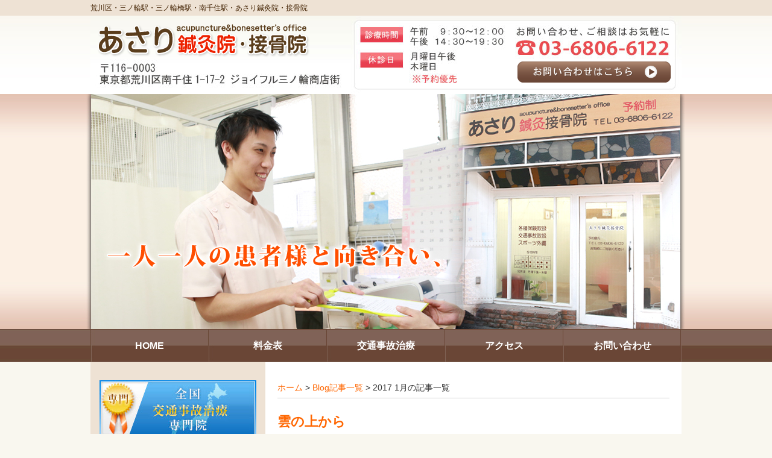

--- FILE ---
content_type: text/html; charset=UTF-8
request_url: https://asari-shinkyu.com/post/post-date/2017/01
body_size: 9434
content:
<!DOCTYPE html>
<html lang="ja">
<head>
<script async src="//pagead2.googlesyndication.com/pagead/js/adsbygoogle.js"></script>
<script>
  (adsbygoogle = window.adsbygoogle || []).push({
    google_ad_client: "ca-pub-5748827170187844",
    enable_page_level_ads: true
  });
</script>
<meta name=viewport content="width=device-width, initial-scale=1">
<meta charset="UTF-8">

<title>1月, 2017</title>

<link rel="stylesheet" type="text/css" href="https://asari-shinkyu.com/wp-content/themes/basic-template/style.css" media="all">
<link rel="stylesheet" type="text/css" href="/res/styles/common.css" media="all">
<link rel="stylesheet" type="text/css" href="/res/styles/top.css" media="all">
<link rel="stylesheet" type="text/css" href="/res/styles/inner.css" media="all">
<link rel="stylesheet" type="text/css" href="/res/styles/blog.css" media="all">
<link rel="stylesheet" type="text/css" href="/res/styles/custom.css" media="all">
<link rel="stylesheet" type="text/css" href="/res/scripts/lightbox/css/lightbox.css" media="all">
<link rel="stylesheet" type="text/css" href="/res/styles/responsive.css" media="all">

<!--[if lte IE 8]><script src="/res/scripts/ie-html5.js" type="text/javascript"></script><![endif]-->
<script src="//code.jquery.com/jquery-latest.js" type="text/javascript"></script>
<script type="text/javascript" src="/res/scripts/slide.js"></script>
<script type="text/javascript" src="/res/scripts/local.js"></script>
<script type="text/javascript" src="/res/scripts/lightbox/js/lightbox-2.6.min.js"></script>
<script type="text/javascript" src="/res/scripts/responsive.js"></script>

<meta name='robots' content='max-image-preview:large' />

<!-- All in One SEO Pack 2.3.11.4 by Michael Torbert of Semper Fi Web Design[387,437] -->
<meta name="robots" content="noindex,follow" />

<link rel="canonical" href="https://asari-shinkyu.com/post/post-date/2017/01" />
<!-- /all in one seo pack -->
<link rel='dns-prefetch' href='//s.w.org' />
		<script type="text/javascript">
			window._wpemojiSettings = {"baseUrl":"https:\/\/s.w.org\/images\/core\/emoji\/13.1.0\/72x72\/","ext":".png","svgUrl":"https:\/\/s.w.org\/images\/core\/emoji\/13.1.0\/svg\/","svgExt":".svg","source":{"concatemoji":"https:\/\/asari-shinkyu.com\/wp-includes\/js\/wp-emoji-release.min.js?ver=5.8.12"}};
			!function(e,a,t){var n,r,o,i=a.createElement("canvas"),p=i.getContext&&i.getContext("2d");function s(e,t){var a=String.fromCharCode;p.clearRect(0,0,i.width,i.height),p.fillText(a.apply(this,e),0,0);e=i.toDataURL();return p.clearRect(0,0,i.width,i.height),p.fillText(a.apply(this,t),0,0),e===i.toDataURL()}function c(e){var t=a.createElement("script");t.src=e,t.defer=t.type="text/javascript",a.getElementsByTagName("head")[0].appendChild(t)}for(o=Array("flag","emoji"),t.supports={everything:!0,everythingExceptFlag:!0},r=0;r<o.length;r++)t.supports[o[r]]=function(e){if(!p||!p.fillText)return!1;switch(p.textBaseline="top",p.font="600 32px Arial",e){case"flag":return s([127987,65039,8205,9895,65039],[127987,65039,8203,9895,65039])?!1:!s([55356,56826,55356,56819],[55356,56826,8203,55356,56819])&&!s([55356,57332,56128,56423,56128,56418,56128,56421,56128,56430,56128,56423,56128,56447],[55356,57332,8203,56128,56423,8203,56128,56418,8203,56128,56421,8203,56128,56430,8203,56128,56423,8203,56128,56447]);case"emoji":return!s([10084,65039,8205,55357,56613],[10084,65039,8203,55357,56613])}return!1}(o[r]),t.supports.everything=t.supports.everything&&t.supports[o[r]],"flag"!==o[r]&&(t.supports.everythingExceptFlag=t.supports.everythingExceptFlag&&t.supports[o[r]]);t.supports.everythingExceptFlag=t.supports.everythingExceptFlag&&!t.supports.flag,t.DOMReady=!1,t.readyCallback=function(){t.DOMReady=!0},t.supports.everything||(n=function(){t.readyCallback()},a.addEventListener?(a.addEventListener("DOMContentLoaded",n,!1),e.addEventListener("load",n,!1)):(e.attachEvent("onload",n),a.attachEvent("onreadystatechange",function(){"complete"===a.readyState&&t.readyCallback()})),(n=t.source||{}).concatemoji?c(n.concatemoji):n.wpemoji&&n.twemoji&&(c(n.twemoji),c(n.wpemoji)))}(window,document,window._wpemojiSettings);
		</script>
		<style type="text/css">
img.wp-smiley,
img.emoji {
	display: inline !important;
	border: none !important;
	box-shadow: none !important;
	height: 1em !important;
	width: 1em !important;
	margin: 0 .07em !important;
	vertical-align: -0.1em !important;
	background: none !important;
	padding: 0 !important;
}
</style>
	<link rel='stylesheet' id='wp-block-library-css'  href='https://asari-shinkyu.com/wp-includes/css/dist/block-library/style.min.css?ver=5.8.12' type='text/css' media='all' />
<link rel='stylesheet' id='contact-form-7-css'  href='https://asari-shinkyu.com/wp-content/plugins/contact-form-7/includes/css/styles.css?ver=4.6.1' type='text/css' media='all' />
<link rel='stylesheet' id='wp-pagenavi-css'  href='https://asari-shinkyu.com/wp-content/plugins/wp-pagenavi/pagenavi-css.css?ver=2.70' type='text/css' media='all' />
<script type='text/javascript' src='https://asari-shinkyu.com/wp-includes/js/jquery/jquery.min.js?ver=3.6.0' id='jquery-core-js'></script>
<script type='text/javascript' src='https://asari-shinkyu.com/wp-includes/js/jquery/jquery-migrate.min.js?ver=3.3.2' id='jquery-migrate-js'></script>
<link rel="https://api.w.org/" href="https://asari-shinkyu.com/wp-json/" /><link rel="EditURI" type="application/rsd+xml" title="RSD" href="https://asari-shinkyu.com/xmlrpc.php?rsd" />
<link rel="wlwmanifest" type="application/wlwmanifest+xml" href="https://asari-shinkyu.com/wp-includes/wlwmanifest.xml" /> 
<meta name="generator" content="WordPress 5.8.12" />

<script>
  (function(i,s,o,g,r,a,m){i['GoogleAnalyticsObject']=r;i[r]=i[r]||function(){
  (i[r].q=i[r].q||[]).push(arguments)},i[r].l=1*new Date();a=s.createElement(o),
  m=s.getElementsByTagName(o)[0];a.async=1;a.src=g;m.parentNode.insertBefore(a,m)
  })(window,document,'script','//www.google-analytics.com/analytics.js','ga');

  ga('create', 'UA-69009437-10', 'auto');
  ga('send', 'pageview');

</script>

<!-- Global site tag (gtag.js) - Google Analytics -->
<script async src="https://www.googletagmanager.com/gtag/js?id=UA-69009437-10"></script>
<script>
  window.dataLayer = window.dataLayer || [];
  function gtag(){dataLayer.push(arguments);}
  gtag('js', new Date());

  gtag('config', 'UA-69009437-10');
</script>


</head>
<body>

<div id="fb-root"></div>
<script>(function(d, s, id) {
  var js, fjs = d.getElementsByTagName(s)[0];
  if (d.getElementById(id)) return;
  js = d.createElement(s); js.id = id;
  js.src = "//connect.facebook.net/ja_JP/sdk.js#xfbml=1&appId=267759406655009&version=v2.0";
  fjs.parentNode.insertBefore(js, fjs);
}(document, 'script', 'facebook-jssdk'));</script>

<img id="icon_menu" onclick="onmenu()" src="/res/images/common/icon_menu.png" alt="MENU" />

<a id="icon_tel" href="tel:03-6806-6122" onclick="gtag('event', 'tel', {'event_category': 'click'});"><img src="/res/images/common/sp_tel.png" alt="TEL" /></a>

<a name="top" id="top"></a>

<div id="site_header_wrapper">

    <div id="header_description">
        <h1>
                        <a href="https://asari-shinkyu.com">荒川区・三ノ輪駅・三ノ輪橋駅・南千住駅・あさり鍼灸院・接骨院</a>
        </h1>
    </div><!-- #header_description -->
    
    <div id="site_title_bg">
    
	    <div id="site_title">
	        <p class="logo"><a href="https://asari-shinkyu.com"><img src="/res/images/common/header_logo.png" alt="あさり鍼灸院・接骨院" /></a></p>
	        <p class="btn"><a href="https://asari-shinkyu.com/contact" class="hover"><img src="/res/images/common/header_btn.png" alt="お問い合わせはこちら" /></a></p>
	        <p class="bg"><img src="/res/images/common/header_bg.jpg" usemap="#header" /></p>
	        <map name="header">
	        <area shape="rect" coords="700,40,965,76" href="tel:03-6806-6122">
	        </map>
	    </div><!-- #site_title -->
    
    </div><!-- #site_title_bg -->
        
    
    <div class="main_visual_wrapper">
	    <div class="main_visual">
	    	<p class="mv">
                <img alt="" src="/res/images/common/main_visual01.jpg" class="active"/>
                <img alt="" src="/res/images/common/main_visual02.jpg"/>
                <img alt="" src="/res/images/common/main_visual03.jpg"/>
                <img alt="" src="/res/images/common/main_visual.jpg"/>
                </p>
	    </div>
    </div><!-- #main_visual_wraper -->
    
    <div id="global_nav">
        <nav>
            <ul><!-- 
                --><a href="https://asari-shinkyu.com"><li class="header_menu_left">HOME</li></a><!--
                --><a href="https://asari-shinkyu.com/price"><li class="header_menu_center">料金表</li></a><!--
                --><a href="https://asari-shinkyu.com/trafficaccident"><li class="header_menu_center">交通事故治療</li></a><!--
                --><a href="#access"><li class="header_menu_center">アクセス</li></a><!--
                --><a href="https://asari-shinkyu.com/contact"><li class="header_menu_right">お問い合わせ</li></a><!--
            --></ul>
        </nav>
    </div><!-- #global_nav -->
    
</div><!-- site_header_wrapper -->
<div id="main_wrapper">
    
    <div class="main" id="blog_main">
    
        <rdf:RDF xmlns:rdf="http://www.w3.org/1999/02/22-rdf-syntax-ns#"
			xmlns:dc="http://purl.org/dc/elements/1.1/"
			xmlns:trackback="http://madskills.com/public/xml/rss/module/trackback/">
		<rdf:Description rdf:about="https://asari-shinkyu.com/post/post-558"
    dc:identifier="https://asari-shinkyu.com/post/post-558"
    dc:title="雲の上から"
    trackback:ping="https://asari-shinkyu.com/post/post-558/trackback" />
</rdf:RDF>        
                
        <div id="topic_path"><p><a href="https://asari-shinkyu.com">ホーム</a> > <a href="https://asari-shinkyu.com/blog">Blog記事一覧</a> >   2017  1月の記事一覧</p></div>
        
                
                        
        <section class="entry archive_entry">
            
            <div class="entry_header">
                <h1 class="title"><a href="https://asari-shinkyu.com/post/post-558" target="_self">雲の上から</a></h1>
                <p class="meta">2017.01.05 | Category: <a href="https://asari-shinkyu.com/post/post-category/%e6%97%a5%e8%a8%98" rel="category tag">日記</a></p>
            </div>
            
            <div class="entry_body">
                <p>２０１７年</p>
<p>&nbsp;</p>
<p>私にとって<br />
この数字を実感したのは、</p>
<p>&nbsp;</p>
<p>年明け１月１日の朝ではなく</p>
<p>&nbsp;</p>
<p>現在、羽田空港に向かう飛行機の中です。</p>
<p>&nbsp;</p>
<p><a href="http://asari-shinkyu.com/wp-content/uploads/2017/01/IMG_2210-e1483596474510.jpg"><img loading="lazy" class="alignnone size-medium wp-image-552" src="//asari-shinkyu.com/wp-content/uploads/2017/01/IMG_2210-e1483596474510-225x300.jpg" alt="img_2210" width="225" height="300" srcset="https://asari-shinkyu.com/wp-content/uploads/2017/01/IMG_2210-e1483596474510-225x300.jpg 225w, https://asari-shinkyu.com/wp-content/uploads/2017/01/IMG_2210-e1483596474510-768x1024.jpg 768w" sizes="(max-width: 225px) 100vw, 225px" /></a></p>
<p>&nbsp;</p>
<p>実際、「今年、何年になったんだっけ？」</p>
<p>&nbsp;</p>
<p>とスマートフォンでカレンダーを確認した程なので(笑)</p>
<p>&nbsp;</p>
<p>今回の休みに親戚、家族、友達に会って来ました。</p>
<p>&nbsp;</p>
<p>これらは私にとって何よりも楽しみな事で<br />
たっぷりと幸せを頂いて参りました。</p>
<p>&nbsp;</p>
<p>嫌なニュースをTVで観る度に家族が健康でいる事の有り難みを強く感じています。</p>
<p>&nbsp;</p>
<p>大切な人が健康でいる事がどれだけ自分を幸せにするか……</p>
<p>&nbsp;</p>
<p>逆も然り。</p>
<p>&nbsp;</p>
<p>父や母が</p>
<p>「とにかく健康に気をつけて」</p>
<p>&nbsp;</p>
<p>と言うのはそういう事なんだろう。</p>
<p>&nbsp;</p>
<p>&nbsp;</p>
<p>当院に来院されている患者様にも</p>
<p>健康になって頂く為、</p>
<p>&nbsp;</p>
<p>私も最大限努力しなければならない。</p>
<p>&nbsp;</p>
<p>そう覚悟しています。</p>
<p>&nbsp;</p>
<p>&nbsp;</p>
<p>明日１月６日から当院はスタートしますが</p>
<p>初日から全力疾走でいきます。</p>
<p>&nbsp;</p>
<p>ついて来て下さいね٩( &#8216;ω&#8217; )و</p>
<p>&nbsp;</p>
<p>&nbsp;</p>
<p>交通事故・労災</p>
<p>あさり接骨院</p>
                <div class="asset-meta">
                                                        </div>
            </div><!-- .page_body -->
            
            <div class="entry_footer">
                            </div><!-- .entry_footer -->

        </section><!-- .entry -->
        
                
        <div id="page_nav">
                    </div><!-- #page_nav -->
        
        <footer id="footer_widget">
            <div id="rs-widget-13" class="lp-widget widget">			<div class="textwidget"><div id="contact">
	<p class="bg"><a href="/contact"><img alt="" src="/res/images/common/contact_bg.jpg"></a></p>
	<p class="btn"><a href="/contact" class="hover"><img alt="" src="/res/images/common/contact_btn.png"></a></p>
</div></div>
		</div><div id="rs-widget-14" class="lp-widget widget"><h3 class="widget-header">当院へのアクセス情報</h3>			<div class="textwidget"><a id="access" name="access"></a>

<div class="content" id="access_info">
                <table>
                    <tr><th>所在地</th><td>〒116-0003 東京都荒川区南千住1-17-2 ジョイフル三ノ輪商店街</td></tr>
                    <tr><th>駐車場</th><td>なし</td></tr>
                    <tr><th>電話番号</th><td>03-6806-6122</td></tr>
                    <tr><th>予約</th><td>お電話でのご予約が可能です。※予約優先</td></tr>
                    <tr><th>休診日</th><td>月曜午後・木曜</td></tr>
                </table>
</div><!-- #access_info -->
<div class="content" id="google_map">
                <iframe src="https://www.google.com/maps/embed?pb=!1m14!1m8!1m3!1d6477.578880807736!2d139.7877096788567!3d35.731396610948515!3m2!1i1024!2i768!4f13.1!3m3!1m2!1s0x60188e8a9ca4a415%3A0x363eb22eec76dc7!2z44CSMTE2LTAwMDMg5p2x5Lqs6YO96I2S5bed5Yy65Y2X5Y2D5L2P77yR5LiB55uu77yR77yX4oiS77yS!5e0!3m2!1sja!2sjp!4v1425902513027" width="650" height="350" frameborder="0" style="border:0"></iframe></div><!-- #google_map --></div>
		</div><div id="nav_menu-4" class="widget_nav_menu widget"><h3 class="widget-header">交通事故</h3><div class="menu-%e4%ba%a4%e9%80%9a%e4%ba%8b%e6%95%85-container"><ul id="menu-%e4%ba%a4%e9%80%9a%e4%ba%8b%e6%95%85" class="menu"><li id="menu-item-191" class="menu-item menu-item-type-post_type menu-item-object-page menu-item-191"><a href="https://asari-shinkyu.com/trafficaccident">交通事故治療</a></li>
<li id="menu-item-197" class="menu-item menu-item-type-post_type menu-item-object-page menu-item-197"><a href="https://asari-shinkyu.com/jibaiseki">自賠責保険</a></li>
<li id="menu-item-193" class="menu-item menu-item-type-post_type menu-item-object-page menu-item-193"><a href="https://asari-shinkyu.com/isharyou">慰謝料について</a></li>
<li id="menu-item-189" class="menu-item menu-item-type-post_type menu-item-object-page menu-item-189"><a href="https://asari-shinkyu.com/muchiuchi">むち打ち</a></li>
<li id="menu-item-196" class="menu-item menu-item-type-post_type menu-item-object-page menu-item-196"><a href="https://asari-shinkyu.com/jisonjiko">自損事故</a></li>
<li id="menu-item-198" class="menu-item menu-item-type-post_type menu-item-object-page menu-item-198"><a href="https://asari-shinkyu.com/bicycleacccident">自転車事故</a></li>
<li id="menu-item-195" class="menu-item menu-item-type-post_type menu-item-object-page menu-item-195"><a href="https://asari-shinkyu.com/%e8%87%aa%e5%8b%95%e8%bb%8a%e4%ba%8b%e6%95%85">自動車事故</a></li>
<li id="menu-item-190" class="menu-item menu-item-type-post_type menu-item-object-page menu-item-190"><a href="https://asari-shinkyu.com/bikeaccident">バイク事故</a></li>
<li id="menu-item-194" class="menu-item menu-item-type-post_type menu-item-object-page menu-item-194"><a href="https://asari-shinkyu.com/p_d_accident">物損事故</a></li>
<li id="menu-item-192" class="menu-item menu-item-type-post_type menu-item-object-page menu-item-192"><a href="https://asari-shinkyu.com/cid_accident">人身事故</a></li>
</ul></div></div><div id="rs-widget-15" class="lp-widget widget">			<div class="textwidget"><div><img alt="" src="/res/images/common/endingimage.jpg"></div></div>
		</div>        </footer><!-- #page_footer -->

    </div><!-- #blog_main -->
    
    <div id="sidebar_wrapper">
    <aside id="sidebar">

	<div id="rs-widget-18" class="lp-widget widget">			<div class="textwidget"><div class="banner mb10"><img src="/res/images/banner/banner_traffic.jpg" alt=""></div></div>
		</div><div id="rs-widget-16" class="lp-widget widget">			<div class="textwidget"><div class="banner mb10"><a href="blog" class="hover"><img src="/res/images/banner/banner_blog.jpg" alt=""></a></div></div>
		</div><div id="rs-widget-17" class="lp-widget widget">			<div class="textwidget"><div class="banner mb10"><a href="contact" class="hover"><img src="/res/images/banner/banner_contact.jpg" alt=""></a></div></div>
		</div><div id="text-2" class="widget_text widget">			<div class="textwidget"></div>
		</div><div id="rs-widget-20" class="lp-widget widget">			<div class="textwidget"><div class="banner mb10"><a href="https://clinic.jiko24.jp/clinic-detail/asarishinkyuuinseikotuin/" class="hover"><img src="/res/images/banner/jiko.png" alt="交通事故専門の案内なら交通事故病院"></a></div>

<div class="banner mb10"><a href="https://seikotsuguide.jp/" class="hover"><img src="/res/images/banner/seikotu.png" alt="整骨・接骨・鍼灸院の案内なら整骨ガイド "></a></div></div>
		</div><div id="nav_menu-2" class="widget_nav_menu widget"><h3 class="widget-header">当院について</h3><div class="menu-%e5%bd%93%e9%99%a2%e3%81%ab%e3%81%a4%e3%81%84%e3%81%a6-container"><ul id="menu-%e5%bd%93%e9%99%a2%e3%81%ab%e3%81%a4%e3%81%84%e3%81%a6" class="menu"><li id="menu-item-1958" class="menu-item menu-item-type-post_type menu-item-object-page menu-item-1958"><a href="https://asari-shinkyu.com/about_us">あさり鍼灸院・接骨院について</a></li>
<li id="menu-item-1962" class="menu-item menu-item-type-post_type menu-item-object-page menu-item-1962"><a href="https://asari-shinkyu.com/%e9%99%a2%e9%95%b7%e3%83%97%e3%83%ad%e3%83%95%e3%82%a3%e3%83%bc%e3%83%ab">院長プロフィール</a></li>
<li id="menu-item-1960" class="menu-item menu-item-type-post_type menu-item-object-page menu-item-1960"><a href="https://asari-shinkyu.com/price">料金表</a></li>
<li id="menu-item-1963" class="menu-item menu-item-type-custom menu-item-object-custom menu-item-1963"><a href="#access">アクセス</a></li>
<li id="menu-item-1959" class="menu-item menu-item-type-post_type menu-item-object-page menu-item-1959"><a href="https://asari-shinkyu.com/contact">お問い合わせ</a></li>
<li id="menu-item-1961" class="menu-item menu-item-type-post_type menu-item-object-page menu-item-1961"><a href="https://asari-shinkyu.com/sougo">相互リンク</a></li>
<li id="menu-item-1965" class="menu-item menu-item-type-post_type menu-item-object-page menu-item-1965"><a href="https://asari-shinkyu.com/sitemap">サイトマップ</a></li>
</ul></div></div><div id="nav_menu-8" class="widget_nav_menu widget"><h3 class="widget-header">当院のコンせプト</h3><div class="menu-%e5%bd%93%e9%99%a2%e3%81%ae%e3%82%b3%e3%83%b3%e3%81%9b%e3%83%97%e3%83%88-container"><ul id="menu-%e5%bd%93%e9%99%a2%e3%81%ae%e3%82%b3%e3%83%b3%e3%81%9b%e3%83%97%e3%83%88" class="menu"><li id="menu-item-1858" class="menu-item menu-item-type-post_type menu-item-object-page menu-item-1858"><a href="https://asari-shinkyu.com/%e6%b2%bb%e7%99%82%e3%81%ae%e9%80%b2%e5%8c%96">治療の進化</a></li>
<li id="menu-item-1222" class="menu-item menu-item-type-post_type menu-item-object-page menu-item-1222"><a href="https://asari-shinkyu.com/%e7%97%9b%e3%81%bf%e3%81%ae%e4%ba%88%e9%98%b2%e3%81%8b%e3%82%89%e5%81%a5%e3%82%84%e3%81%8b%e3%81%aa%e4%ba%ba%e7%94%9f%e3%81%b8">痛みの予防から健やかな人生へ</a></li>
<li id="menu-item-1292" class="menu-item menu-item-type-post_type menu-item-object-page menu-item-1292"><a href="https://asari-shinkyu.com/%e9%aa%a8%e7%9b%a4%e3%81%8b%e3%82%89%e8%83%8c%e9%aa%a8%e3%81%8c%e6%a0%b9%e6%b2%bb%e3%81%ae%e3%82%ab%e3%82%ae">骨盤から背骨が根治のカギ</a></li>
<li id="menu-item-1374" class="menu-item menu-item-type-post_type menu-item-object-page menu-item-1374"><a href="https://asari-shinkyu.com/%e8%ba%ab%e4%bd%93%e3%81%ae%e5%b7%a6%e5%8f%b3%e5%b7%ae%e3%82%92%e6%b0%97%e3%81%ab%e3%81%97%e3%81%a6%e3%81%af%e3%81%84%e3%81%91%e3%81%aa%e3%81%84%e3%80%82">”正常な歪み”とは</a></li>
<li id="menu-item-1330" class="menu-item menu-item-type-post_type menu-item-object-page menu-item-1330"><a href="https://asari-shinkyu.com/%e8%89%af%e3%81%84%e5%a7%bf%e5%8b%a2%e3%80%81%e5%91%bc%e5%90%b8%e3%81%ae%e3%83%9d%e3%82%a4%e3%83%b3%e3%83%88%e3%81%af%e8%85%b9%e5%9c%a7">良い姿勢のポイントは腹圧</a></li>
<li id="menu-item-1239" class="menu-item menu-item-type-post_type menu-item-object-page menu-item-1239"><a href="https://asari-shinkyu.com/%ef%bc%95%ef%bc%90%ef%bc%90%e5%86%86%ef%bc%81%ef%bc%9f%e8%87%aa%e5%88%86%e3%81%a7%e8%a1%8c%e3%81%86%e5%a7%bf%e5%8b%a2%e3%81%ae%e6%b2%bb%e3%81%97%e6%96%b9">自分でできる姿勢の治し方講座</a></li>
<li id="menu-item-1240" class="menu-item menu-item-type-post_type menu-item-object-page menu-item-1240"><a href="https://asari-shinkyu.com/%e7%ad%8b%e5%8a%9b%e3%83%88%e3%83%ac%e3%83%bc%e3%83%8b%e3%83%b3%e3%82%b0%e3%81%af%e8%be%9e%e3%82%81%e3%81%9f%e6%96%b9%e3%81%8c%e8%89%af%e3%81%84%e3%80%82">効率の悪い筋トレは逆効果</a></li>
<li id="menu-item-1437" class="menu-item menu-item-type-post_type menu-item-object-page menu-item-1437"><a href="https://asari-shinkyu.com/%e4%b8%ad%e5%b9%b4%e4%bb%a5%e9%99%8d%e3%81%ae%e3%82%a2%e3%82%b9%e3%83%aa%e3%83%bc%e3%83%88%e3%82%92%e5%bf%9c%e6%8f%b4%e3%81%97%e3%81%be%e3%81%99">熟年アスリートを応援します</a></li>
<li id="menu-item-1241" class="menu-item menu-item-type-post_type menu-item-object-page menu-item-1241"><a href="https://asari-shinkyu.com/%e3%82%a4%e3%83%b3%e3%82%bd%e3%83%bc%e3%83%ab">足裏から身体への影響</a></li>
<li id="menu-item-1293" class="menu-item menu-item-type-post_type menu-item-object-page menu-item-1293"><a href="https://asari-shinkyu.com/superfeet%e3%82%b9%e3%83%bc%e3%83%91%e3%83%bc%e3%83%95%e3%82%a3%e3%83%bc%e3%83%88%ef%bc%89%e5%8f%96%e3%82%8a%e6%89%b1%e3%81%84">スーパーフィートの取り扱い</a></li>
<li id="menu-item-1373" class="menu-item menu-item-type-post_type menu-item-object-page menu-item-1373"><a href="https://asari-shinkyu.com/%e5%ae%89%e5%bf%83%e3%80%81%e5%ae%89%e5%85%a8%e3%80%81%e6%b8%85%e6%bd%94%e6%84%9f%e3%82%92%e5%bf%83%e3%81%8c%e3%81%a6%e3%81%84%e3%81%be%e3%81%99">安心、安全、清潔感</a></li>
<li id="menu-item-1331" class="menu-item menu-item-type-post_type menu-item-object-page menu-item-1331"><a href="https://asari-shinkyu.com/%e4%bb%96%e3%81%ae%e6%95%b4%e9%aa%a8%e9%99%a2%e3%80%81%e3%83%9e%e3%83%83%e3%82%b5%e3%83%bc%e3%82%b8%e9%99%a2%e3%81%a8%e3%81%ae%e9%81%95%e3%81%84">他の整骨院、マッサージ院との違い</a></li>
</ul></div></div><div id="nav_menu-3" class="widget_nav_menu widget"><h3 class="widget-header">施術案内</h3><div class="menu-%e6%96%bd%e8%a1%93%e6%a1%88%e5%86%85-container"><ul id="menu-%e6%96%bd%e8%a1%93%e6%a1%88%e5%86%85" class="menu"><li id="menu-item-156" class="menu-item menu-item-type-post_type menu-item-object-page menu-item-156"><a href="https://asari-shinkyu.com/youtsuu">腰痛</a></li>
<li id="menu-item-138" class="menu-item menu-item-type-post_type menu-item-object-page menu-item-138"><a href="https://asari-shinkyu.com/gikkuri">ぎっくり腰</a></li>
<li id="menu-item-147" class="menu-item menu-item-type-post_type menu-item-object-page menu-item-147"><a href="https://asari-shinkyu.com/hernia">ヘルニア</a></li>
<li id="menu-item-151" class="menu-item menu-item-type-post_type menu-item-object-page menu-item-151"><a href="https://asari-shinkyu.com/zakotsu">坐骨神経痛、足の痺れ</a></li>
<li id="menu-item-155" class="menu-item menu-item-type-post_type menu-item-object-page menu-item-155"><a href="https://asari-shinkyu.com/katakori">肩こり</a></li>
<li id="menu-item-150" class="menu-item menu-item-type-post_type menu-item-object-page menu-item-150"><a href="https://asari-shinkyu.com/shijukata_gojukata">四十肩・五十肩</a></li>
<li id="menu-item-165" class="menu-item menu-item-type-post_type menu-item-object-page menu-item-165"><a href="https://asari-shinkyu.com/zutsuu">頭痛</a></li>
<li id="menu-item-275" class="menu-item menu-item-type-post_type menu-item-object-page menu-item-275"><a href="https://asari-shinkyu.com/%e9%a6%96%e3%81%ae%e7%97%9b%e3%81%bf">首の痛み</a></li>
<li id="menu-item-257" class="menu-item menu-item-type-post_type menu-item-object-page menu-item-257"><a href="https://asari-shinkyu.com/jiritsushinkei">自律神経を整える</a></li>
<li id="menu-item-140" class="menu-item menu-item-type-post_type menu-item-object-page menu-item-140"><a href="https://asari-shinkyu.com/memai">めまい</a></li>
<li id="menu-item-137" class="menu-item menu-item-type-post_type menu-item-object-page menu-item-137"><a href="https://asari-shinkyu.com/%e7%94%a3%e5%be%8c%e3%81%ae%e6%ad%aa%e3%81%bf">産後のうつ、不定愁訴、骨盤の歪み</a></li>
<li id="menu-item-141" class="menu-item menu-item-type-post_type menu-item-object-page menu-item-141"><a href="https://asari-shinkyu.com/%e6%9c%88%e7%b5%8c%e5%9b%b0%e9%9b%a3%e7%97%87%e3%80%81%e7%94%9f%e7%90%86%e7%97%9b">生理痛、月経困難症</a></li>
<li id="menu-item-1634" class="menu-item menu-item-type-post_type menu-item-object-page menu-item-1634"><a href="https://asari-shinkyu.com/%e6%9b%b4%e5%b9%b4%e6%9c%9f%e9%9a%9c%e5%ae%b3%e3%81%ab%e3%81%a4%e3%81%84%e3%81%a6">更年期障害について</a></li>
<li id="menu-item-143" class="menu-item menu-item-type-post_type menu-item-object-page menu-item-143"><a href="https://asari-shinkyu.com/sports">スポーツ障害</a></li>
<li id="menu-item-164" class="menu-item menu-item-type-post_type menu-item-object-page menu-item-164"><a href="https://asari-shinkyu.com/rikujoukyougi">ランニングによる痛み</a></li>
<li id="menu-item-142" class="menu-item menu-item-type-post_type menu-item-object-page menu-item-142"><a href="https://asari-shinkyu.com/soccer">サッカー治療</a></li>
<li id="menu-item-162" class="menu-item menu-item-type-post_type menu-item-object-page menu-item-162"><a href="https://asari-shinkyu.com/baseball">野球治療</a></li>
<li id="menu-item-144" class="menu-item menu-item-type-post_type menu-item-object-page menu-item-144"><a href="https://asari-shinkyu.com/tennis">テニス治療</a></li>
<li id="menu-item-146" class="menu-item menu-item-type-post_type menu-item-object-page menu-item-146"><a href="https://asari-shinkyu.com/futsal">フットサル治療</a></li>
<li id="menu-item-157" class="menu-item menu-item-type-post_type menu-item-object-page menu-item-157"><a href="https://asari-shinkyu.com/kenshouen">腱鞘炎</a></li>
<li id="menu-item-274" class="menu-item menu-item-type-post_type menu-item-object-page menu-item-274"><a href="https://asari-shinkyu.com/%e9%a1%8e%e9%96%a2%e7%af%80%e7%97%87">顎関節症</a></li>
<li id="menu-item-154" class="menu-item menu-item-type-post_type menu-item-object-page menu-item-154"><a href="https://asari-shinkyu.com/bigan">クライミングによる痛み</a></li>
</ul></div></div><div id="nav_menu-7" class="widget_nav_menu widget"><h3 class="widget-header">事故・労災の補足</h3><div class="menu-%e4%ba%8b%e6%95%85%e3%83%bb%e5%8a%b4%e7%81%bd%e3%81%ae%e8%a3%9c%e8%b6%b3-container"><ul id="menu-%e4%ba%8b%e6%95%85%e3%83%bb%e5%8a%b4%e7%81%bd%e3%81%ae%e8%a3%9c%e8%b6%b3" class="menu"><li id="menu-item-1219" class="menu-item menu-item-type-post_type menu-item-object-page menu-item-1219"><a href="https://asari-shinkyu.com/%e4%ba%a4%e9%80%9a%e4%ba%8b%e6%95%85%e3%81%ae%e9%80%9a%e9%99%a2%e3%81%a7%e3%81%8a%e5%9b%b0%e3%82%8a%e3%81%ae%e6%96%b9%e3%81%b8">交通事故の通院でお困りの方へ</a></li>
<li id="menu-item-1220" class="menu-item menu-item-type-post_type menu-item-object-page menu-item-1220"><a href="https://asari-shinkyu.com/%e5%bd%93%e9%99%a2%e3%81%af%e5%8a%b4%e7%81%bd%e8%aa%8d%e5%ae%9a%e3%82%92%e5%8f%97%e3%81%91%e3%81%9f%e6%8e%a5%e9%aa%a8%e9%99%a2%e3%81%a7%e3%81%99%e3%80%82">労災認定を受けた接骨院です</a></li>
<li id="menu-item-1221" class="menu-item menu-item-type-post_type menu-item-object-page menu-item-1221"><a href="https://asari-shinkyu.com/isharyou">慰謝料について</a></li>
</ul></div></div>
    </aside><!-- #sidebar -->
</div><!-- #sidebar_wrapper -->
    <div id="return_nav">
        <p class="back_to_top"><a href="#top"><img src="/res/images/common/back_to_top.jpg"></a></p>
    </div><!-- #return_nav -->
    
</div><!-- #main_wrapper -->

<div id="site_footer_wrapper">

    <div id="site_footer">
        <p class="license">Copyright(c) 2017 <a href="https://asari-shinkyu.com">あさり鍼灸院・接骨院</a> All Rights Reserved. <a href="https://rapportstyle.com/">powered by ラポールスタイル（整骨院・整体院・治療院HP制作）</a></p>
    </div><!-- #site_footer  -->
    
</div><!-- #site_footer_wrapper  -->

<script type='text/javascript' src='https://asari-shinkyu.com/wp-content/plugins/contact-form-7/includes/js/jquery.form.min.js?ver=3.51.0-2014.06.20' id='jquery-form-js'></script>
<script type='text/javascript' id='contact-form-7-js-extra'>
/* <![CDATA[ */
var _wpcf7 = {"recaptcha":{"messages":{"empty":"\u3042\u306a\u305f\u304c\u30ed\u30dc\u30c3\u30c8\u3067\u306f\u306a\u3044\u3053\u3068\u3092\u8a3c\u660e\u3057\u3066\u304f\u3060\u3055\u3044\u3002"}}};
/* ]]> */
</script>
<script type='text/javascript' src='https://asari-shinkyu.com/wp-content/plugins/contact-form-7/includes/js/scripts.js?ver=4.6.1' id='contact-form-7-js'></script>
<script type='text/javascript' src='https://asari-shinkyu.com/wp-includes/js/wp-embed.min.js?ver=5.8.12' id='wp-embed-js'></script>
<script async src="//pagead2.googlesyndication.com/pagead/js/adsbygoogle.js"></script>
<!-- はじめて7/28 -->
<ins class="adsbygoogle"
     style="display:block"
     data-ad-client="ca-pub-3582700352187641"
     data-ad-slot="1235301459"
     data-ad-format="auto"></ins>
<script>
</script>
</body>
</html>


--- FILE ---
content_type: text/html; charset=utf-8
request_url: https://www.google.com/recaptcha/api2/aframe
body_size: 266
content:
<!DOCTYPE HTML><html><head><meta http-equiv="content-type" content="text/html; charset=UTF-8"></head><body><script nonce="ywrETQ9tCcvGfopIgWwgNA">/** Anti-fraud and anti-abuse applications only. See google.com/recaptcha */ try{var clients={'sodar':'https://pagead2.googlesyndication.com/pagead/sodar?'};window.addEventListener("message",function(a){try{if(a.source===window.parent){var b=JSON.parse(a.data);var c=clients[b['id']];if(c){var d=document.createElement('img');d.src=c+b['params']+'&rc='+(localStorage.getItem("rc::a")?sessionStorage.getItem("rc::b"):"");window.document.body.appendChild(d);sessionStorage.setItem("rc::e",parseInt(sessionStorage.getItem("rc::e")||0)+1);localStorage.setItem("rc::h",'1769374708000');}}}catch(b){}});window.parent.postMessage("_grecaptcha_ready", "*");}catch(b){}</script></body></html>

--- FILE ---
content_type: text/css
request_url: https://asari-shinkyu.com/res/styles/top.css
body_size: 449
content:
@charset "utf-8";


/* ==========================================
 
トップページのスタイル

========================================== */


/* ----- ウィジェットの共通スタイル ----- */

#main_wrapper #index_main .widget {
    position: relative;
    margin: 0 0 30px 0;
}

/* サイドバーのウィジェット */

#main_wrapper #sidebar_wrapper .widget {
    position: relative;
    margin: 0 0 20px 0;
}

/* フッタのウィジェット */

#main_wrapper #footer_widget {
    margin: 30px 0 30px 0;
}

#main_wrapper #footer_widget .widget {
    position: relative;
    margin: 0 0 30px 0;
}



/* ----- コンタクト情報 ----- */

#contact {
    position: relative;
}

#contact .btn {
    position: absolute;
    /* コンタクトボタンの位置はカスタムCSSで設定 */
    right: 0px;
    bottom: 0px;
}



/* ----- アクセス情報 ----- */

#access_info {
    margin: 0 0 15px 0;
}

#access_info table {
    width: 100%;
}

#access_info table tr th {
    color: #666666;
    font-weight: normal;
    background: #fbfaf9;
    width: 100px;
    padding: 5px 15px 5px 15px;
    border: solid 1px #cccccc;
}

#access_info table tr td {
    padding: 5px 15px 5px 15px;
    border: solid 1px #cccccc;
}

#google_map small {
    
}

--- FILE ---
content_type: text/css
request_url: https://asari-shinkyu.com/res/styles/custom.css
body_size: 1896
content:
@charset "utf-8";

/* ==========================================
 
全ページ共通部分

========================================== */

/* サイトデフォルト文字色 */

body { color: #333333; }

a:link { color: #ff6600; text-decoration: none; }
a:visited { color: #ff6600; text-decoration: none; }
a:hover { color: #ff6600; text-decoration: underline; }


/* サイト全体の背景色 */

body { background: #f9f7ef; }


/* ヘッダ上部オビの背景色・リンク色 */

#site_header_wrapper #header_description { background: #eee2d4; }
    #site_header_wrapper #header_description h1 { background: #eee2d4; }

    #site_header_wrapper #header_description h1 { color : #442404;}
    #site_header_wrapper #header_description h1 a:link { color: #442404; text-decoration: none;}
    #site_header_wrapper #header_description h1 a:visited { color: #442404; text-decoration: none;}
    #site_header_wrapper #header_description h1 a:hover { color: #442404; text-decoration: underline;}



/* ヘッダ */
	
	/* ヘッダ部背景 */
	#site_header_wrapper #site_title_bg {
		background: url('/res/images/common/header_edge.jpg') repeat-x;
	}
	
	/* ロゴの位置 */
	#site_header_wrapper #site_title .logo {
		left: 12px;
		top: 12px;
	}
    
    /* お問い合わせボタンの位置 */
    #site_header_wrapper #site_title .btn {
        right: 17px;
        bottom: 19px;
    }


/* ヘッダメニュー */

#site_header_wrapper #global_nav {
	background: url('/res/images/common/header_nav_bg_edge.jpg') repeat-x;
}

#site_header_wrapper #global_nav nav ul { 
    width: 980px;
    margin: 0 auto;
    text-align: left;
    padding: 0 0 0 0;
    position: relative;
}

#site_header_wrapper #global_nav nav ul li {
    display: block;
    float: left;
    width: 196px;
    height: 55px;
    line-height: 55px;
    font-size: 16px;
    font-weight: bold;
    text-align: center;
}
            
    #site_header_wrapper #global_nav nav ul a:link { color: #ffffff; text-decoration: none; }
    #site_header_wrapper #global_nav nav ul a:visited { color: #ffffff; text-decoration: none; }
    #site_header_wrapper #global_nav nav ul a:hover { color: #ff6600; text-decoration: none; }
        
    #site_header_wrapper #global_nav nav ul li.header_menu_left {
        background: url('/res/images/common/header_nav_bg_left.jpg') no-repeat;
    }
            
    #site_header_wrapper #global_nav nav ul li.header_menu_center {
        background: url('/res/images/common/header_nav_bg_center.jpg') no-repeat;
    }
            
    #site_header_wrapper #global_nav nav ul li.header_menu_right {
        background: url('/res/images/common/header_nav_bg_right.jpg') no-repeat;
    }



/* サイドバー */

#main_wrapper #sidebar_wrapper #sidebar h3 {
        text-align: center;
        color: #ffffff;
        font-size: 17px;
        font-weight: bold;
        width: 260px;
        height: 40px;
        line-height: 40px;
        background: url('/res/images/common/sidebar_title_bg.png') no-repeat;
        margin: 0 0 7px 0;
}
    
    #main_wrapper #sidebar_wrapper #sidebar ul {
        margin: 0 0 0 0;
    }
    
    #main_wrapper #sidebar_wrapper #sidebar ul li a {
        text-align: left;
        display: block;
        font-size: 14px;
        font-weight: bold;
        width: 245px;
        height: 30px;
        line-height: 30px;
        background: url('/res/images/common/sidebar_menu_bg.jpg') no-repeat;
        margin: 0 0 3px 0;
        padding: 0 0 0 20px;
    }
    
        #main_wrapper #sidebar_wrapper #sidebar ul li a:link { color: #555555; text-decoration: none; }
        #main_wrapper #sidebar_wrapper #sidebar ul li a:visited { color: #555555; text-decoration: none; }
        #main_wrapper #sidebar_wrapper #sidebar ul li a:hover { color: #ff6600; text-decoration: none; }



/* フッターの背景色と文字色 */


#site_footer_wrapper { background: #decfbe; }   
#site_footer_wrapper #site_footer { background: #decfbe; color: #b59a85; }

    #site_footer_wrapper a:link { color: #442404; text-decoration: none; }
    #site_footer_wrapper a:visited { color: #442404; text-decoration: none; }
    #site_footer_wrapper a:hover { color: #442404; text-decoration: none; }


/* ==========================================
 
見出し

========================================== */

/* キャッチコピー */

#main_wrapper #page_main .page .catch {
	color: #ff3300;
	font-size: 17px;
	font-weight: bold;
}


/* タイトル01 （ページトップ） */

#main_wrapper #page_main .page h1 {
	color: #ffffff;
	font-size: 18px;
	font-weight: bold;
	height: 50px;
    line-height: 50px;
	background:url('/res/images/common/title_01_bg.jpg') no-repeat;
	margin: 30px 0 30px 0;
	padding: 0 0 0 15px;
}

/* タイトル02 */

#main_wrapper #index_main h2,
#main_wrapper #index_main .widget-header,
#main_wrapper #footer_widget .widget-header,
#main_wrapper #page_main .ddsg-wrapper h2,
#archive_list h2,
#main_wrapper .entry_footer h3 {
    color: #ffffff;
    font-size: 16px;
    font-weight:bold;
    height: 36px;
    line-height: 36px;
    background:url('/res/images/common/title_02_bg.jpg') no-repeat;
    padding: 0 0 0 15px;
    margin: 30px 0 15px 0;
}

#main_wrapper #page_main h2 {
    color: #e94d50;
    font-size: 16px;
    font-weight:bold;
    line-height: 22px;
    padding: 0 0 0 15px;
    margin: 15px 0 15px 0;
}

/* タイトル03 */
#main_wrapper #page_main h3,
#main_wrapper #index_main h3 {
    color: #555555;
    font-size: 16px;
    font-weight:bold;
    height: 30px;
    line-height: 30px;
    background: url('/res/images/common/title_03_bg.jpg') left bottom no-repeat;
    padding: 2px 0 0 15px;
    margin: 30px 0 15px 0;
}




/* タイトル04 */

#main_wrapper #page_main h4,
#main_wrapper #index_main h4 {
    color: #5a3d1c;
    font-weight: bold;
    border-bottom: dotted 3px #eee2d4;
    margin: 25px 15px 15px 15px;
}

/* 各項目タイトル */

#main_wrapper #page_main .i_title {
    color: #5a3d1c;
    font-size: 20px;
    font-weight:bold;
    height: 56px;
    background: url('/res/images/common/title_04_bg.jpg') left bottom no-repeat;
background-position:0%;
    padding: 25px 0 0 15px;
    margin: 15px 0 0 0;
}

#main_wrapper #page_main .i_title2 {
    color: #ffffff;
    font-size: 20px;
    font-weight:bold;
    height: 56px;
    background: url('/res/images/common/title_05_bg.jpg') left bottom no-repeat;
background-position:0%;
    padding: 25px 0 0 15px;
    margin: 15px 0 0 0;
}

/* ==========================================
 
インデックスウィジェットのスタイル

========================================== */


#main_wrapper #index_main .topics_01 {

	margin: 10px 0 0 0;
}


#main_wrapper #index_main .topics_02 {

	margin: 0;
}



#main_wrapper #index_main .wholikethis {


	margin: 10px 0 0 0;
}

	#main_wrapper #index_main .wholikethis ul {
		list-style: none;
	}
	
	#main_wrapper #index_main .wholikethis ul li {
		font-weight: bold;
		background: url("/res/images/common/wholikethis/checkbox.png") no-repeat 0 0;
		margin: 15px 0 15px 0;
		padding: 0 0 15px 40px;
		border-bottom: dashed 1px #a48b78;
	}

/* 院からのあいさつ */
#main_wrapper #index_main .aisatsu {
	margin: 15px 0 0 0;
}

/* ご満足頂ける理由 */
#main_wrapper #index_main .riyuu {
	margin: 15px 0 0 0;
}

#main_wrapper #index_main .riyuu .title {
	margin: 0 0 0 0;
}

#main_wrapper #index_main .riyuu .text {
	margin: 15px 0 0 0;
}

/* 他院との違い */
#main_wrapper #index_main .chigai {
	margin: 15px 0 0 0;
}

#main_wrapper #index_main .chigai .title {
	margin: 5px 0 0 0;
}

#main_wrapper #index_main .chigai .text {
	margin: 15px 0 0 0;
}



/* コンタクトボタンの位置 */
#contact .btn {
	right: 15px;
    bottom: 18px;
}





/* 新着情報 */
    
    #main_wrapper .oshirase_wrapper {
        background: #ffffff;
        padding: 10px 10px 10px 10px;
    }
    
    #main_wrapper .oshirase {
        font-size: 14px;
        margin: 0 0 15px 0;
    }
    
        #main_wrapper .oshirase .title {
            border-bottom: dotted 1px #cccccc;
            padding: 0 0 5px 0;
            font-weight: bold;
            font-size: 14px;
        }
        
        #main_wrapper .oshirase .text {
            padding: 5px 0 0 0;
        }

--- FILE ---
content_type: text/css
request_url: https://asari-shinkyu.com/res/styles/responsive.css
body_size: 578
content:
/* ==========================================
 
 
�y���X�|���V�u�z
 
 
========================================== */

@media screen and (min-width: 641px) {

#icon_menu {
	display: none !important;
}

#icon_tel {
	display: none !important;
}

#contact_sp {
	display: none;
}

} /* @media screen and (min-width: 641px) */


@media screen and (max-width: 640px) {

body {
	font-size: 18px !important;
}

/* ----- header ----- */

#icon_menu {
	position: fixed !important;
	top: 20px !important;
	right: 10px !important;
	z-index: 3 !important;
}

#icon_tel {
	width: 100%;
	display: block;
	position: fixed !important;
	bottom: 0 !important;
	left: 0 !important;
	z-index: 3 !important;
}

#site_header_wrapper {
	width: 650px !important;
}

#header_description {
	width: 650px !important;
}

#header_description h1 {
	width: 650px !important;
	font-size: 12px !important;
	text-align: left !important;
	color: #ffffff !important;
	font-weight: normal !important;
	padding: 10px 0 !important;
}

#site_header {
	width: 650px !important;
}

#site_title {
	width: 650px !important;

}

#site_title .logo {
	width: 50% !important;
	position: relative !important;
	top: 0 !important;
	left: 0 !important;
	margin: 10px 0;
}

#site_title .btn {
	display: none !important;
}

#site_title .bg {
	display: none !important;
}
/* ----- global_nav ----- */

#global_nav {
	display: none !important;
}

/* ----- main_visual ----- */

.main_visual_wrapper {
	width: 650px !important;
	height: 258px !important;
	overflow: hidden;
	z-index: 1 !important;
}

.main_visual {
	width: 100% !important;
	z-index: 1 !important;
}

.main_visual .mv {
	width: 100% !important;
	top: 0 !important;
	left: -24% !important;
	z-index: 1 !important;
}

.main_visual .mv img {
	width: 124% !important;
	z-index: 1 !important;
}

/* ----- main_wrapper ----- */

#main_wrapper {
	width: 650px !important;
	background: #ffffff !important;
}

#main_wrapper .main {
	clear: both !important;
	padding: 0 !important;
}

#main_wrapper .main img {
	max-width: 100% !important;
}

/* ----- sidebar ----- */

#sidebar_wrapper {
	background-color: #ffffff;
	position: absolute;
	left: 0px;
	display: none;
	z-index: 9999 !important;
}

/* ----- footer ----- */

#site_footer {
	width: 650px !important;
}

/* ----- contact ----- */

#contact_sp {
	margin: 10px 20px;
}

#contact_pc {
	display: none;
}

} /* @media screen and (max-width: 640px) */


--- FILE ---
content_type: application/javascript
request_url: https://asari-shinkyu.com/res/scripts/responsive.js
body_size: 782
content:
if (window.matchMedia('screen and (max-width:640px)').matches) { 

	$(function(){
		$('#icon_menu').click(function() {
			$("#sidebar_wrapper").animate({width: 'toggle'}, 260);
		});
	});
	
	
	
	var icon_cnt = 0;
	
	function onmenu() {
		var sclTop = document.body.scrollTop || document.documentElement.scrollTop;
		var wid = window.parent.screen.width;
		var i = 650 / wid * sclTop;
		var topfix = i + 'px';
		
		if(icon_cnt == 0) {
			icon_cnt = 1;
			document.getElementById("icon_menu").src = '/res/images/common/icon_close.png';
			document.getElementById("sidebar_wrapper").style.top = topfix;
		}
		else {
			icon_cnt = 0;
			document.getElementById("icon_menu").src = '/res/images/common/icon_menu.png';
		}
	}
	
	
	
	$(window).bind("resize", function(){
		$("html").css("zoom" , $(window).width() / 650 );
	}).trigger("resize");

}

--- FILE ---
content_type: application/javascript
request_url: https://asari-shinkyu.com/res/scripts/slide.js
body_size: 459
content:
function slideSwitch() {
   var $active = $('#site_header_wrapper .main_visual .mv img.active');

   if ( $active.length == 0 ) $active = $('#slideshow img:last');

   var $next =  $active.next().length ? $active.next()
      : $('#site_header_wrapper .main_visual .mv img:first');

   $active.addClass('last-active');

   $next.css({opacity: 0.0})
      .addClass('active')
      .animate({opacity: 1.0}, 2000, function() {
           $active.removeClass('active last-active');
      });
}

$(function() {
   setInterval( "slideSwitch()", 7000 );
});
